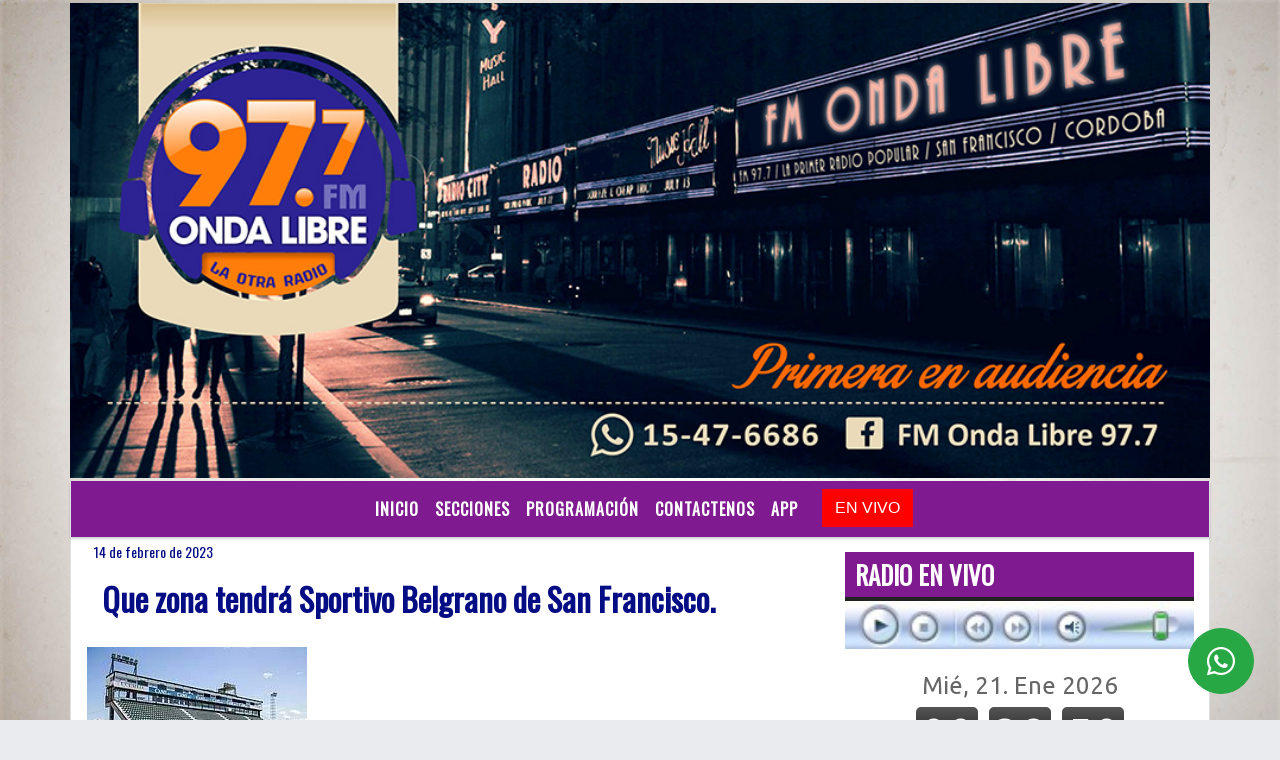

--- FILE ---
content_type: text/html; charset=UTF-8
request_url: https://fmondalibre.com.ar/nota/2265/js/ResizeSensor.js
body_size: 16127
content:
<!DOCTYPE html>

<html lang="es">

<head>
<meta charset="utf-8">
<meta http-equiv="X-UA-Compatible" content="IE=edge">
<meta name="viewport" content="width=device-width, initial-scale=1, user-scalable=no">

      <link href='https://fonts.googleapis.com/css?

family=Oswald' rel='stylesheet' type='text/css'>            
<title>Que zona tendrá Sportivo Belgrano de San Francisco.</title>
<meta name="description" content="Este domingo se terminó de completar el Torneo Federal A con el ascenso del 9 de Julio de Rafaela. Ahora ya son 36 equipos en la tercera categoría del fútbol del interior, tal cuál lo determinó el Consejo Federal hace una semana. Esta semana, desde hoy en adelante, se conocerá el nuevo formato de cuatro zonas." />
<meta name="keywords" content=", , , , ">
<meta name="language" content="es" />
<!--
<link rel="canonical" href="https://fmondalibre.com.ar/nota/2265/que-zona-tendra-sportivo-belgrano-de-san-francisco" />
<link rel="amphtml" href="https://fmondalibre.com.ar/nota-amp/2265/que-zona-tendra-sportivo-belgrano-de-san-francisco"/>
-->
<meta property="og:type" content="article" />
<meta property="og:title" content='Que zona tendrá Sportivo Belgrano de San Francisco.' />
<meta property="og:description" content="Este domingo se terminó de completar el Torneo Federal A con el ascenso del 9 de Julio de Rafaela. Ahora ya son 36 equipos en la tercera categoría del fútbol del interior, tal cuál lo determinó el Consejo Federal hace una semana. Esta semana, desde hoy en adelante, se conocerá el nuevo formato de cuatro zonas." />
<meta property="og:url" content="https://fmondalibre.com.ar/nota/2265/que-zona-tendra-sportivo-belgrano-de-san-francisco" />
  <meta property="og:image" content="

  



  https://fmondalibre.com.ar/02-2023/resize_1676420957.jpg

 " /> 
<meta name="date" content="2023-02-14" scheme="YYYY-MM-DD">




<link rel="shortcut icon" href="https://fmondalibre.com.ar/icono.ico" type="image/x-icon" />
		<!-- Bootstrap CSS -->
<link rel="stylesheet" href="https://stackpath.bootstrapcdn.com/bootstrap/4.3.1/css/bootstrap.min.css" integrity="sha384-ggOyR0iXCbMQv3Xipma34MD+dH/1fQ784/j6cY/iJTQUOhcWr7x9JvoRxT2MZw1T" crossorigin="anonymous">
<link href="https://radioshosting.com/css/delalora73new.css" rel="stylesheet">
<link rel="stylesheet" href="https://unpkg.com/flickity@2/dist/flickity.min.css"/>
<link href="https://use.fontawesome.com/releases/v5.0.6/css/all.css" rel="stylesheet">
<link rel="stylesheet" href="https://radioshosting.com/css/css/lightbox.min.css">

<!-- ADSENSE HEAD -->

<script src="https://code.jquery.com/jquery-3.3.1.slim.min.js" integrity="sha384-q8i/X+965DzO0rT7abK41JStQIAqVgRVzpbzo5smXKp4YfRvH+8abtTE1Pi6jizo" crossorigin="anonymous"></script>
		<!-- HTML5 Shim and Respond.js IE8 support of HTML5 elements and media queries -->
		<!-- WARNING: Respond.js doesn t work if you view the page via file:// -->
		<!--[if lt IE 9]>
			<script src="https://oss.maxcdn.com/libs/html5shiv/3.7.0/html5shiv.js"></script>
			<script src="https://oss.maxcdn.com/libs/respond.js/1.4.2/respond.min.js"></script>
		<![endif]-->
<script>
                                                        (function(d, s, id) {
                                                        var js, fjs = d.getElementsByTagName(s)[0];
                                                        if (d.getElementById(id)) return;
                                                        js = d.createElement(s); js.id = id;
                                                        js.src = "//connect.facebook.net/es_LA/all.js#xfbml=1&appId=427523193949843";
                                                        fjs.parentNode.insertBefore(js, fjs);
                                                        }(document, 'script', 'facebook-jssdk'));
                                                    </script>


        <style>


        body {
            
                        background-image: url("https://recursos.radiosnethosting.com/fondos/1120.jpg");
                        background-attachment: fixed;
                        -webkit-background-size: cover;
                        -moz-background-size: cover;
                        -o-background-size: cover;
                        background-size: cover;

                                        
                overflow-x: hidden;
                margin: 0 auto;

        }


                        h1, h2, h3, h4, h5, h6 {
                            margin-bottom: 10px;
                            line-height: 1.1em;
                            font-weight: 600;
                            margin-top: 0;
                            color: #050D85;
                            font-family: 'Oswald', sans-serif;
                        }

                        p {
                            font-family: Open-sans;
                        }

                        .h3, h3 {
                            font-size: 1rem;
                        }

                        h1 a, h2 a, h3 a, h4 a, h5 a, h6 a{
                                        display: block;
                                        color:#FFFFFF;
                                    }

                            a:hover {

                            color:#FB9208;

                        }

                        a:link, a:visited, a:active, a:focus, a:before, a:after {
                            outline: 0 none;
                         text-decoration: none;
                         color:#FFFFFF;
                         }





                            .navbar-nav .dropdown-menu{
                                position: absolute;
                                background-color: #7F1A90;
                            }


                        .dropdown:hover>ul {

                            display: block !important;

                        }

                        .dropdown ul li a {

                            color: #FFFFFF;

                        }


                        .navbar-light .navbar-nav .nav-link:focus, .navbar-light .navbar-nav {
                            color: #FFFFFF;

                        }

                        .nav-link:hover {
                            color: #FB9208;

                        }

                        #logo {
                            max-width: 3.2rem;
                        }
                        #logo:hover path {
                        fill: #FFFFFF;

                        }

                        #logo:hover {

                        color: #FB9208;

                        }

                         #logo2 {
                           fill: #FFFFFF;
                           max-width:48px;
                        }


                         #logo3 {
                           fill: #FFFFFF;
                           max-width:18px;
                        }
                        .color{
                            color:#FFFFFF;
                        }

                        .btn-outline-primary.active, .btn-outline-primary:active, .show>.btn-outline-primary.dropdown-toggle {
                            color: #7F1A90;
                            background-color: #FFFFFF;
                            border:3px solid  #7F1A90;
                        }

                            .btn-outline-primary:hover {
                            color: #7F1A90;
                            background-color: #FFFFFF;
                            border:3px solid #7F1A90;

                        }
                            .btn-outline-primary {
                            color: #FFFFFF;
                            background-color: #7F1A90;
                            border:3px solid transparent;
                        }

                        footer p {
                        margin-bottom: .25rem;
                            color:#FFFFFF;
                            font-weight: 300;
                        }
                        .facebook {
                            display: block;
                            float: right;
                            background: #FFFFFF;
                            margin-right: 37px!important;
                        }

                        .twitter {
                            display: block;
                            float: right;
                            background: #FFFFFF;
                        }
                        .flickity-page-dots .dot{
                            background: #FFFFFF;

                        }
                        .sidebar .widget .widget-title {
                            font-size: 20px;
                        }

                            
                        .widget-head{
                            background-color: #7F1A90!important;
                        }

                        .widget-title {
                            font-size: 25px;
                            font-weight: 900;
                            line-height: 1;
                            text-transform: uppercase;
                            margin-bottom: 0;
                            color:#FFFFFF;
                            font-family: 'Oswald', sans-serif;
                        }
                            /* ---- grid ---- */



                        .topbar {

                            border-bottom:0;

                            background-color: #7F1A90;
                            color: #FFFFFF;
                        }


                        .header {


                                                    background-position:center center;
                            background-size:cover;
                            background-repeat:no-repeat;
                        background-image:url(https://recursos.radiosnethosting.com/texturas/63.png);
                        -moz-background-size: cover;
                        -webkit-background-size: cover;

                                                    clear: both;


                        }


                        .header-right {
                            float: right;
                        }

                        .logo{
                                        max-width: 80%;

                                    }

                        .bg-light {

                            background-color: #fff!important;
                        }

                        article {
                                        background: transparent;
                                        /*border-radius: 3px;
                                        border: 1px solid #e4e4e4;*/
                                    }

                        .colorTitulo {
                            color: #050D85;
                            font-weight: 800;
                            letter-spacing: 1px;

                        }



                        .facebook {

                            display: block;
                            float: right;
                            background-color: !important;
                            margin-right: 37px!important;
                                    }

                        .twitter {

                            display: block;
                            float: right;
                            background-color: !important;
                                    }
                            p.displaytitulo{
                                height: 0;
                                margin: 0;
                                font-family: 'Montserrat', sans-serif!important;
                                letter-spacing:1px;
                            }




                        .carousel-caption {

                            z-index: 10;
                            padding: 4px 20px;
                            /* padding-bottom: 20px;
                                position: absolute;
                            right: 0;
                            bottom: 0px;
                            left: 0;
                             */

                            background-color: #7F1A9099;

                        }
                        .carousel-caption h2 {
                            color: #FFFFFF!important;
                            font-weight: 700;
                            margin: 0;

                            font-size: 2.5vw;
                        }



                        .localidad {
                            font-family:'Oswald', sans-serif;
                            color:#FFFFFF;
                            line-height: 1;

                        }





                            /* destacadas slider */

                        .titulo{
                            display: none;
                            position: absolute;
                            bottom: 0;
                            height: 100%;
                            width: 100%;
                            padding: 20px 15px;
                            background-color: #7F1A90;
                            opacity: 0.7;
                            }


                        .cub3r-caption{
                            /*display:none;*/
                            position:absolute;
                            bottom:0;
                            left:0;
                            background-color:#7F1A9099;
                            width:100%;
                            padding:0.5rem 0.75rem;
                        }

                        .cub3r-caption-text{
                            color:#FFFFFF!important;
                        }

                        .html-marquee {
                            font-weight: 200;
                            height: 40px!important;
                            width: 100%;
                            background-color: transparent!important;
                            font-family: 'Montserrat', sans-serif!important;
                            font-size: inherit!important;
                            color: #FFFFFF!important;
                            letter-spacing: 0.5px;
                        }

                        marquee p {
                            color: #FFFFFF!important;
                        }
                        .texto-fecha{

                            color: #FFFFFF;
                        }

                        .navbar-toggler-icon{
                            color: #FFFFFF;
                        }
                        .sidebar2{
                            will-change: min-height;
                        }

                        .sidebar__inner2{
                            transform: translate(0, 0); /* For browsers don't support translate3d. */
                            transform: translate3d(0, 0, 0);
                            will-change: position, transform;
                        }
                         .fb-like > span > iframe {
                                                            width: 100%!important;
                                                        }
        </style>
	</head>


<body>


<!-- ESTO ES LA CABECERA EL HEAD -->


<!-- climainfo   1768966727 219 -->
    <style>

    /* boton de whats app */
        .botonWasap {
            position: fixed;
            bottom: 26px;
            right: 26px;
            z-index: 1000;
            border-radius: 50% !important;
        }

        .botonWasap > i {
            font-size: 2rem;
            padding: 10px 6px;
        }


        .navbar{
            /* padding: 0px 0px 0px 15px!important;
            box-shadow: 2px 2px 3px #ccc;
            margin-bottom: 15px!important;*/
            background-color: #7F1A90;
        }
        .nav-link {

            color: #FFFFFF;
            font-family: 'Oswald', sans-serif;
            font-weight: 700;
        }

        .caret{
        color: #7F1A90;

        }

        .dropdown-menu {

            padding: 0;
        }

        .dropdown-menu li a{

            padding: .5rem;
            font-size: 1rem;

        }

            .dropdown-menu .nav-item .nav-link:hover{

            background-color: #7F1A90;
            color: #FB9208;

        }


        .nav-item .dropdown:hover ul{
            display: block;

        }
        .topbar{
            /*border-bottom: 1px solid #e4e4e4;
            height: 42px!important;
            line-height: 38px;*/
        }
        .menuBusqueda{
            border: 0px none;
            width: 100%;
            position: absolute;
            will-change: transform;
            top: 0px;
            left: 0px;
            transform: translate3d(0px, 0px, 0px)!important;
            -webkit-transition: all 1s ease-in;
            -moz-transition: all 1s ease-in;
            -o-transition: all 1s ease-in;
            transition: all 1s ease-in;
        }

        .menuBusqueda2{
            border: 0px none;
            position: absolute;
            will-change: transform;
            top: 0px;
            left: 0px;
            transform: translate3d(0px, 0px, 0px)!important;
            -webkit-transition: all 1s ease-in;
            -moz-transition: all 1s ease-in;
            -o-transition: all 1s ease-in;
            transition: all 1s ease-in;

        }

        .menuBusqueda2 > form > input {
            min-height: 56px;
        }

        .submenu{
            font-size: 12px;
            font-weight: 200;
        }
        #logo4{
            fill: #FFFFFF;
            max-width: 18px;
        }
    </style>

    <div id="header-wrapper" style="background-color:transparent!important;">
            <div class="d-none topbar container">
                <div class="container">
                    <div class="row">

                        <div class="d-none d-sm-block col-sm-6 col-md-4 pr-0" style="max-height: 40px;overflow: hidden;">
                                                                <p class="mb-0 texto-fecha" id="text-fecha">
                                                                                                                                                                                                        Miércoles                                                                                                                                                                                                        21 de Enero de 2026                                </p>
                        </div>
                        <div class="d-none d-md-block col-md-4 col-lg-4 p-0">



                            




                        </div>
                        <div class="col-12 col-sm-6 col-md-4 text-right">
                            <ul class="mb-0 d-flex justify-content-end">

                                        <li class="" style="border-left:1px solid #e4e4e4;">

                                                <a href="#" role="button" id="dropdownMenuLink" data-toggle="dropdown" aria-haspopup="true" aria-expanded="false" class="btn">
                                                    <i class="fas fa-search" style="color: #FFFFFF;"></i>
                                                </a>
                                                <div class="dropdown-menu menuBusqueda" style="border:0;width:100%;" aria-labelledby="dropdownMenuLink">
                                                    <form id="form1" name="form1" method="GET" action="buscar.php">
                                                        <input name="busqueda" type="text" class="form-control" size="30" value="" id="inputString" onkeyup="lookup(this.value);" onblur="fill();" />
                                                        <input name="Submit" type="submit" class="btn btn-outline-primary my-2 my-sm-0" value="Buscar" />
                                                    </form>

                                                </div>

                                        </li>

                                        
                                            <li class="" style="border-left:1px solid #e4e4e4;">

                                                <a class="btn" target="_blank" href="https://api.whatsapp.com/send?phone=3564-476686"><i class="fab fa-whatsapp" aria-hidden="true"  style=" color: #FFFFFF;"></i></a>

                                            </li>

                                        
                                                                                    <li class="" style="border-left:1px solid #e4e4e4;">
                                                <a class="btn" target="_blank" href="https://www.facebook.com/FMOndaLibre"><i class="fab fa-facebook" aria-hidden="true" style=" color: #FFFFFF;"></i></a>
                                            </li>
                                        


                                                                                    <li class="" style="border-left:1px solid #e4e4e4;">
                                                <a class="btn" target="_blank" href="https://instagram.com/fmondalibre97.7"><i class="fab fa-instagram" aria-hidden="true" style=" color: #FFFFFF;"></i></a>
                                            </li>
                                        
                                        
                                        
                                        
                                        
                                        
                                        
                                        
                                                                                <li class=" " style="border-left:1px solid #e4e4e4;">
                                            <a  class="btn" target="_blank" href="https://www.youtube.com/channel/UC88hlleaIPmnvsLRsFtpNDQ"><i class="fab fa-youtube" style=" color: #FFFFFF;"></i></a>
                                        </li>
                                        
                                        

                  <li class="d-flex align-items-center">
                    <i class="pr-0 color" style="font-family:'Oswald', sans-serif;color:#FFFFFF;">18.8&ordm;</i>
                  </li>

                  <li class="d-none">
                    <!--  <img alt="" title="" style="max-width:20px;" id="logo4" class="svg d-none"  src="https://radioshosting.com/iconos_clima/svg/1768966508.svg" />  -->
                  </li>


                            </ul>

                        </div>
                    </div>
                </div>
            </div>

            <header class="container bg-light p-0 header">


                    <div class="container p-0">


                        <div class="d-none row">

                            


                            

                                <div class="col-12 col-md-12 col-lg-12 text-center">

                                        <a href="https://fmondalibre.com.ar/principal.php">
                                        <img src="https://fmondalibre.com.ar/10-2018/1201bf0b9d801fed863630baad5b78aa.peg"
                                            class="img-fluid"
                                            style="padding-top:20px; padding-bottom: 20px;max-height: 170px;"
                                            alt="Fm Onda Libre" title="Fm Onda Libre"></a>

                                </div>

                                <!--div  class="col-6 col-md-3 col-lg-3 d-none justify-content-center align-items-center">
                                                                    </div-->

                            


                        </div>

                        <div class="col-12 p-0 text-center">
                            <a href="https://fmondalibre.com.ar/principal.php">
                            <img src="https://fmondalibre.com.ar/10-2018/6de2e6c38e16a48149e886382a512ea9.jpg" class="img-fluid" style="width:100%;" alt="Fm Onda Libre" title="Fm Onda Libre"></a>
                        </div>
                    </div>
            </header>

    </div>

    <nav id="navigato" class="navbar navbar-default navbar-expand-lg container border-right border-left">

        <button class="navbar-toggler" type="button" data-toggle="collapse" data-target="#myNavbar">

            <i class="fas fa-bars" style="color: #FFFFFF;"></i>

        </button>

        <!--a rel="home" href="https://fmondalibre.com.ar/principal.php" class="navbar-brand d-lg-none " style="margin:0 auto;">
            <img class="img-fluid" style="max-height:35px;" src="//fmondalibre.com.ar/10-2018/1201bf0b9d801fed863630baad5b78aa.peg">
        </a-->

        <div class="collapse navbar-collapse justify-content-center" id="myNavbar" style="">

                        <ul class="navbar-nav " >


                                                            <li   class="nav-item" >

                                    <a class="nav-link"  href="https://fmondalibre.com.ar/principal.php"

                                    >

                                     Inicio</a>

                                                                    </li>
                                                            <li  class="nav-item dropdown" >

                                    <a class="nav-link"  class="dropdown-toggle" data-toggle="dropdown"  href=""

                                    >

                                    Secciones </a>

                                    
                                        <ul class="dropdown-menu">
                                            
                                            <li class="nav-item">
                                                <a href="https://fmondalibre.com.ar/noticias/5000060/nacionales"
                                                     class="nav-link" >Nacionales                                                </a>
                                            </li>
                                            
                                            <li class="nav-item">
                                                <a href="https://fmondalibre.com.ar/noticias/5000058/economia"
                                                     class="nav-link" >Economía                                                </a>
                                            </li>
                                            
                                            <li class="nav-item">
                                                <a href="https://fmondalibre.com.ar/noticias/5000071/salud"
                                                     class="nav-link" >Salud                                                </a>
                                            </li>
                                            
                                            <li class="nav-item">
                                                <a href="https://fmondalibre.com.ar/noticias/5000038/locales"
                                                     class="nav-link" >Locales                                                </a>
                                            </li>
                                            
                                            <li class="nav-item">
                                                <a href="https://fmondalibre.com.ar/noticias/5000037/deportes"
                                                     class="nav-link" >Deportes                                                </a>
                                            </li>
                                            
                                            <li class="nav-item">
                                                <a href="https://fmondalibre.com.ar/noticias/5000041/policiales"
                                                     class="nav-link" >Policiales                                                </a>
                                            </li>
                                            
                                            <li class="nav-item">
                                                <a href="https://fmondalibre.com.ar/noticias/5000039/politica-"
                                                     class="nav-link" >Política                                                </a>
                                            </li>
                                            
                                            <li class="nav-item">
                                                <a href="https://fmondalibre.com.ar/noticias/5000040/internacionales"
                                                     class="nav-link" >Internacionales                                                </a>
                                            </li>
                                            
                                            <li class="nav-item">
                                                <a href="https://fmondalibre.com.ar/noticias/5000070/tecno"
                                                     class="nav-link" >Tecno                                                </a>
                                            </li>
                                            
                                            <li class="nav-item">
                                                <a href="https://fmondalibre.com.ar/noticias/5000069/curiosidades"
                                                     class="nav-link" >Curiosidades                                                </a>
                                            </li>
                                            
                                            <li class="nav-item">
                                                <a href="https://fmondalibre.com.ar/noticias/5000072/cultura-y-espectaculos"
                                                     class="nav-link" >Cultura y Espectáculos                                                </a>
                                            </li>
                                                                                    </ul>
                                                                    </li>
                                                            <li   class="nav-item" >

                                    <a class="nav-link"  href="https://fmondalibre.com.ar/programacion.php"

                                    >

                                     Programación</a>

                                                                    </li>
                                                            <li   class="nav-item" >

                                    <a class="nav-link"  href="https://fmondalibre.com.ar/contacto.php"

                                    >

                                     Contactenos</a>

                                                                    </li>
                                                            <li   class="nav-item" >

                                    <a class="nav-link"  href="https://play.google.com/store/apps/details?id=com.radiosar.fmondalibre"

                                     target="_blank" >

                                     App</a>

                                                                    </li>
                                                            <li   class="nav-item" >

                                    <a class="nav-link"  href=""

                                    >

                                     </a>

                                                                    </li>
                                                        
                                            <li class="nav-item" >

                                                <a class="btn" style="background: red" target="_blank" href="https://fmondalibre.com.ar/envivo"><span style="color: white;">EN VIVO</span></a>

                                            </li>

                                        
                        </ul>

        </div>


    </nav>

    
    <nav id="navigato2" data-hidden="true" class="navbar navbar-default navbar-expand-lg show2">

        <button class="navbar-toggler" type="button" data-toggle="collapse" data-target="#myNavbar2">

            <i class="fas fa-bars" style="color: #FFFFFF;"></i>

        </button>

        <a id="fa" rel="home" href="https://fmondalibre.com.ar/principal.php" class="navbar-brand d-lg-none yiyin text-center" style="margin:0 auto;">
            <img class="img-fluid" style="max-height:35px;" src="//fmondalibre.com.ar/10-2018/1201bf0b9d801fed863630baad5b78aa.peg">
        </a>

                    <div class="collapse navbar-collapse" id="myNavbar2" style="max-width:1140px;">

                        <ul class="navbar-nav mr-auto" >


                                                            <li   class="nav-item" >

                                    <a class="nav-link"  href="https://fmondalibre.com.ar/principal.php"

                                    >

                                     Inicio</a>

                                                                    </li>
                                                            <li  class="nav-item dropdown" >

                                    <a class="nav-link"  class="dropdown-toggle" data-toggle="dropdown"  href=""

                                    >

                                    Secciones </a>

                                    
                                        <ul class="dropdown-menu">
                                            
                                            <li class="nav-item">
                                                <a href="https://fmondalibre.com.ar/noticias/5000060/nacionales"
                                                     class="nav-link" >Nacionales                                                </a>
                                            </li>
                                            
                                            <li class="nav-item">
                                                <a href="https://fmondalibre.com.ar/noticias/5000058/economia"
                                                     class="nav-link" >Economía                                                </a>
                                            </li>
                                            
                                            <li class="nav-item">
                                                <a href="https://fmondalibre.com.ar/noticias/5000071/salud"
                                                     class="nav-link" >Salud                                                </a>
                                            </li>
                                            
                                            <li class="nav-item">
                                                <a href="https://fmondalibre.com.ar/noticias/5000038/locales"
                                                     class="nav-link" >Locales                                                </a>
                                            </li>
                                            
                                            <li class="nav-item">
                                                <a href="https://fmondalibre.com.ar/noticias/5000037/deportes"
                                                     class="nav-link" >Deportes                                                </a>
                                            </li>
                                            
                                            <li class="nav-item">
                                                <a href="https://fmondalibre.com.ar/noticias/5000041/policiales"
                                                     class="nav-link" >Policiales                                                </a>
                                            </li>
                                            
                                            <li class="nav-item">
                                                <a href="https://fmondalibre.com.ar/noticias/5000039/politica-"
                                                     class="nav-link" >Política                                                </a>
                                            </li>
                                            
                                            <li class="nav-item">
                                                <a href="https://fmondalibre.com.ar/noticias/5000040/internacionales"
                                                     class="nav-link" >Internacionales                                                </a>
                                            </li>
                                            
                                            <li class="nav-item">
                                                <a href="https://fmondalibre.com.ar/noticias/5000070/tecno"
                                                     class="nav-link" >Tecno                                                </a>
                                            </li>
                                            
                                            <li class="nav-item">
                                                <a href="https://fmondalibre.com.ar/noticias/5000069/curiosidades"
                                                     class="nav-link" >Curiosidades                                                </a>
                                            </li>
                                            
                                            <li class="nav-item">
                                                <a href="https://fmondalibre.com.ar/noticias/5000072/cultura-y-espectaculos"
                                                     class="nav-link" >Cultura y Espectáculos                                                </a>
                                            </li>
                                                                                    </ul>
                                                                    </li>
                                                            <li   class="nav-item" >

                                    <a class="nav-link"  href="https://fmondalibre.com.ar/programacion.php"

                                    >

                                     Programación</a>

                                                                    </li>
                                                            <li   class="nav-item" >

                                    <a class="nav-link"  href="https://fmondalibre.com.ar/contacto.php"

                                    >

                                     Contactenos</a>

                                                                    </li>
                                                            <li   class="nav-item" >

                                    <a class="nav-link"  href="https://play.google.com/store/apps/details?id=com.radiosar.fmondalibre"

                                     target="_blank" >

                                     App</a>

                                                                    </li>
                                                            <li   class="nav-item" >

                                    <a class="nav-link"  href=""

                                    >

                                     </a>

                                                                    </li>
                            
                             
                                            <li class="nav-item" style="background: red">

                                                <a class="btn" target="_blank" href="https://fmondalibre.com.ar/envivo"><span style="color: white;">EN VIVO</span></a>

                                            </li>

                                        
                        </ul>

                        <ul class="d-flex justify-content-end" style="list-style: none;padding:0;margin:0;">
                            <li class="" style="border-left:1px solid #e4e4e4;">
                                <a href="#" role="button" id="dropdownMenuLink2" data-toggle="dropdown" aria-haspopup="true" aria-expanded="false" class="btn">
                                    <i class="fas fa-search" style="color: #FFFFFF;"></i>
                                </a>

                                <div class="dropdown-menu menuBusqueda2" style="border:0;width:100%;" aria-labelledby="dropdownMenuLink2">
                                    <form id="form1" name="form1" method="GET" action="buscar.php">
                                        <input name="busqueda" type="text" class="form-control" size="30" value="" id="inputString" onkeyup="lookup(this.value);" onblur="fill();" />
                                        <input name="Submit" type="submit" class="btn btn-outline-primary my-2 my-sm-0" value="Buscar" />
                                    </form>

                                </div>

                            </li>

                              

                  <li class="d-flex align-items-center">
                    <i class="pr-0 color" style="font-family:'Oswald', sans-serif;color:#FFFFFF;">18.8&ordm;</i>
                  </li>

                  <li class="d-none">
                    <!--  <img alt="" title="" style="max-width:20px;" id="logo4" class="svg d-none"  src="https://radioshosting.com/iconos_clima/svg/1768966508.svg" />  -->
                  </li>


                        </ul>

                    </div>
      <div id="result"></div>

    </nav>

    <style>
                 .show2{
                    position: fixed;
                    top: -90px;
                    z-index: 999;
                    width: 100%;

                 }
                 .show-top{
                    -webkit-transition: all 0.6s ease-in;
                    -moz-transition: all 0.6s ease-in;
                    -o-transition: all 0.6s ease-in;
                    transition: all 0.6s ease-in;
                    display: block!important;
                    position: fixed;
                    top: 0!important;
                    width: 100%;
                    background-color:#7F1A90;
                 }
                 .yiyin{
                     width: calc(100% - 50px)!important;
                 }

    </style>

    <script>
    $( document ).ready(function() {

        const nav = document.querySelector('#navigato2');

            const navbar = document.querySelector('#header-wrapper');
            const tito = navbar.offsetHeight ;


             console.log('esrt ', tito);

            window.addEventListener('scroll', () => {
                if(window.scrollY > tito) {
                    nav.classList.add('show-top');
                    //var i = setInterval(myTimer ,4000);
    //
                    //setTimeout(function( ) { clearInterval( i ); }, 8000);
    //
    //
                    //function myTimer() {
                    //  $('.grid').isotope({
                    //        itemSelector: '.grid-item'
                    //    });
                    //}

                } else {
                    nav.classList.remove('show-top');
                    }
            });

    });

    </script>

        <script>
        fetch("https://pomber.github.io/covid19/timeseries.json")
      .then(response => response.json())
      .then(data => {
        let yi = data["Argentina"].reverse();
        const str = yi[0].date;
        const words = str.split('-');
        $('.info').text(words[2]+'-'+words[1]+'-'+words[0]);
        $('.info2').text(yi[0].confirmed);
        $('.info3').text(yi[0].deaths);
        $('.info4').text(yi[0].recovered);
      })

    </script>

    <!-- boton de whatsapp -->
                    <!-- Button trigger modal -->
              <a rel="nofollow" target="_blank" href="https://web.whatsapp.com/send?phone=3564-476686&text=Hola">  <button type="button" class="btn btn-success botonWasap" >
              <i class="fab fa-whatsapp"></i>
              </button></a>
        

        <!-- ESTO ES EL CUERPO DE LA PAGINA, PEUDE ESTAR CONTENIDO O NO -->


            <div class="container bg-light border-right border-left">

                <div id="main-content" class="row main">

                            <div id="content" class="col-12 col-sm-8 p-0 col-md-8 col-lg-8 content" >

                                <!-- ACA empieza -->



                                    <div class="col-lg-12 col-12 base-box2" style="display: flex; justify-content: space-between;">
                                        
                                                                                <div>
                                            <p class="m-0 py-1 px-2" style=";font-family:'Oswald', sans-serif;font-size:14px;color:#050D85;">
                                                14 de febrero de 2023                                            </p>

                                        </div>

                                    </div>

                                    <div class="col-lg-12 col-12 base-box2 p-0 px-md-3">

                                        <div class="mb-3">

                                            <h2 style="padding: 15px;font-family:'Oswald', sans-serif;color:#050D85;">Que zona tendrá Sportivo Belgrano de San Francisco.</h2>

                                        </div>

                                            
                                                <div class="col-lg-12 col-12 p-0">

                                                    
                                                                <div align="left"><img class="img-fluid"   src="
                                                                  https://fmondalibre.com.ar/02-2023/resize_1676420957.jpg"  /></div>
                                                    
                                                    
                                                </div>

                                            
                                            


                                        <div class="grid mt-3 fg">

                                                
                                            
                                        </div>


                                        <div class="col-lg-12 col-12 mb-3">

                                            <p style="font-family:;">Este domingo se terminó de completar el Torneo Federal A con el ascenso del 9 de Julio de Rafaela. Ahora ya son 36 equipos en la tercera categoría del fútbol del interior, tal cuál lo determinó el Consejo Federal hace una semana. Esta semana, desde hoy en adelante, se conocerá el nuevo formato de cuatro zonas.</p>

                                        </div>


                                                                                    
                                            

                                            <div class="col-lg-12 col-12 mb-3">

                                                <!-- -->

                                                <div id="fb-root"></div>



                                                <!-- -->

                                                <div class="col-lg-12 col-12 p-0 mb-3 d-flex justify-content-center py-3">

                                                    
                                                </div>

                                                <!-- -->

                                                <div class="col-lg-12 col-12 p-0">

                                                                                                                                                                        

                                                                                                                                                                                                                                

                                                                                                                                                                                                                                                                                                                                                

                                                                                                                <p style=""><p>Adem&aacute;s tambi&eacute;n se comunicar&aacute; oficialmente que el comienzo ser&aacute; el 12 de marzo y no el 19 como estaba estipulado. Quiere decir que el campeonato comenzar&aacute; a disputarse una semana antes de lo previsto.</p>

<p>En cuanto al armado de Zonas, la &ldquo;verde&rdquo; tendr&aacute; que estar atento a lo que suceda. Ser&aacute;n cuatro grupos de nueve equipos cada uno. En la Zona Norte hay ocho conjuntos pr&aacute;cticamente confirmados que son Juventud Antoniana, Gimnasia y Tiro, Central Norte, Crucero del Norte, Sol de Am&eacute;rica, San Mart&iacute;n de Formosa, Sarmiento y Boca Unidos. A esta le falta un participante.</p>

<p>El peor de los escenarios para los de nuestra ciudad ser&iacute;a caer en esta zona con todos viajes largos. Habr&aacute; que esperar si el Consejo Federal decide separar a Uni&oacute;n de Sunchales y el 9 de Julio de Rafaela (equipos de la misma liga) y mandar a uno para arriba. O tambi&eacute;n a DEPRO y Gimnasia de Concepci&oacute;n del Uruguay (distantes 40 km uno del otro).</p>

<p>De todas formas la &ldquo;verde&rdquo; podr&iacute;a ser expuesto en una zona con los equipos litorale&ntilde;os y de provincia de Buenos Aires o tambi&eacute;n con conjuntos de la regi&oacute;n de cuyo. El tener una posici&oacute;n central en el mapa hace que los dirigidos por Ariel Giaccone puedan ser una especie de comod&iacute;n para el armado de grupos.</p>

<p>Las zonas de cuatro tambi&eacute;n vienen a cambiar el formato de juego de este Torneo Federal A. La primera fase&nbsp;se jugar&aacute; a cuatro rondas&nbsp;(ida y vuelta &ndash; ida y vuelta) y jugar&aacute; cuatro veces contra los mismos rivales. Es decir que en total,&nbsp;cada club disputar&aacute;, como m&iacute;nimo, 32 partidos.</p>

<p>Los cuatro primeros de cada grupo acceder&aacute;n a la Fase Final en donde se ir&aacute; en busca del ascenso y de la posibilidad de promoci&oacute;n por un segundo ascenso con un equipo de la B Metropolitana. Los &uacute;ltimos de cada grupo descender&aacute;n.</p>

<p>Los cruces de la Fase Final ser&aacute;n mediante una tabla entre los 16 clasificados pero teniendo en cuenta la posici&oacute;n en la que finalizaron en la Zona. El mejor primero ir&aacute; contra el peor cuarto y as&iacute; sucesivamente. Los mejores ubicados tendr&aacute; ventaja de local&iacute;a y ventaja deportiva en caso de empate. S&oacute;lo la final se jugar&aacute; en cancha neutral y sin ventaja deportiva, en caso de empate se definir&aacute; por penales.</p>
</p >
                                                        
                                                </div>

                                                <!-- -->
                                                
                                                <!-- -->

                                                                                                <!-- -->


                                                    


                                                <!-- -->

                                                <div class="col-lg-12 col-12">

                                                    <div class="fb-like" data-href="https://fmondalibre.com.ar/nota/2265/que-zona-tendra-sportivo-belgrano-de-san-francisco" data-layout="button_count" data-action="like" data-size="large" data-show-faces="true" data-share="true"></div>

                                                </div>

                                                <!-- -->

                                                <div class="col-lg-12 col-12">

                                                                                                            </div>

                                                <!-- -->

                                                <div class="col-lg-12 col-12 p-0 mb-3 d-flex justify-content-center py-3">

                                                    
                                                </div>

                                                <!-- -->

                                                <div class="col-lg-12 col-12">

                                                    <h4>COMPARTIR:</h4>

                                                    <ul class="navbar-nav flex-row ml-md-auto d-md-flex">

                                                        <li class="nav-item">
                                                            <a style="margin-left:10px;" target="_blank" href="https://www.facebook.com/sharer.php?u=https://fmondalibre.com.ar/nota/2265/que-zona-tendra-sportivo-belgrano-de-san-francisco&t=Que zona tendrá Sportivo Belgrano de San Francisco.">
                                                                <i class="fab fa-facebook" style="font-size:30px;color:#111111; " aria-hidden="true"></i>
                                                            </a>
                                                        </li>

                                                        <li class="nav-item">
                                                            <a style="margin-left:10px;" target="_blank" href="https://twitter.com/share?original_referer=https://fmondalibre.com.ar/nota/2265/&amp;source=tweetbutton&amp;text=&amp;url=https://fmondalibre.com.ar/nota/2265/">
                                                                <i class="fab fa-twitter" style="font-size:30px;color:#111111; " aria-hidden="true"></i>
                                                            </a>
                                                        </li>

                                                        <li class="nav-item">
                                                            <a style="margin-left:10px;" target="_blank" href="https://api.whatsapp.com/send?text=*.*  https://fmondalibre.com.ar/nota/2265/">
                                                                <i class="fab fa-whatsapp" style="font-size:30px;color:#111111; " aria-hidden="true"></i>
                                                            </a>
                                                        </li>
                                                    </ul>


                                                </div>

                                                <!-- -->

                                                <div class="col-lg-12 col-12 px-0 my-3 py-3">

                                                                <div class="col-12 col-lg-12 my-3 py-3">

                                                                    <h3 style="font-family:'Oswald', sans-serif;color:#050D85;">Notas Relacionadas</h3>

                                                                </div>


                                                               <div class="main-carousel" data-flickity='{ "cellAlign": "left", "imagesLoaded": true, "wrapAround": true, "pageDots": false }'>



                                                                    


                                                                        <div class="carousel-cell col-12 col-md-4 col-lg-4 p-0">



                                                                                    
                                                                                    <a href="https://fmondalibre.com.ar/nota/4412/euge-quevedo-la-banda-de-carlitos-y-damian-cordoba-le-pusieron-el-broche-de-oro-al-festival-de-jesus-maria">

                                                                                        <img class="img-fluid" src="https://fmondalibre.com.ar/01-2026/resize_1768945567.jpg" alt="Euge Quevedo, La Banda de Carlitos y Damián Córdoba le pusieron el broche de oro al Festival de Jesús María" width="100%"  /></a>

                                                                                    <div class="caption news-summary">
                                                                                        <a href="https://fmondalibre.com.ar/nota/4412/euge-quevedo-la-banda-de-carlitos-y-damian-cordoba-le-pusieron-el-broche-de-oro-al-festival-de-jesus-maria"><h3>Euge Quevedo, La Banda de Carlitos y Damián Córdoba le pusieron el broche de oro al Festival de Jesús María</h3></a>
                                                                                    </div>


                                                                        </div>

                                                                        


                                                                        <div class="carousel-cell col-12 col-md-4 col-lg-4 p-0">



                                                                                    
                                                                                    <a href="https://fmondalibre.com.ar/nota/4411/abel-pintos-hablo-sobre-las-posibilidades-de-un-feat-con-la-mona-jimenez">

                                                                                        <img class="img-fluid" src="https://fmondalibre.com.ar/01-2026/resize_1768944542.jpg" alt="Abel Pintos habló sobre las posibilidades de un feat con La Mona Jiménez" width="100%"  /></a>

                                                                                    <div class="caption news-summary">
                                                                                        <a href="https://fmondalibre.com.ar/nota/4411/abel-pintos-hablo-sobre-las-posibilidades-de-un-feat-con-la-mona-jimenez"><h3>Abel Pintos habló sobre las posibilidades de un feat con La Mona Jiménez</h3></a>
                                                                                    </div>


                                                                        </div>

                                                                        


                                                                        <div class="carousel-cell col-12 col-md-4 col-lg-4 p-0">



                                                                                    
                                                                                    <a href="https://fmondalibre.com.ar/nota/4410/lanus-se-consagro-campeon-del-49-nacional-de-baby-futbol-">

                                                                                        <img class="img-fluid" src="https://fmondalibre.com.ar/01-2026/resize_1768944111.png" alt="Lanús se consagró campeón del 49º Nacional de Baby Fútbol " width="100%"  /></a>

                                                                                    <div class="caption news-summary">
                                                                                        <a href="https://fmondalibre.com.ar/nota/4410/lanus-se-consagro-campeon-del-49-nacional-de-baby-futbol-"><h3>Lanús se consagró campeón del 49º Nacional de Baby Fútbol </h3></a>
                                                                                    </div>


                                                                        </div>

                                                                        


                                                                        <div class="carousel-cell col-12 col-md-4 col-lg-4 p-0">



                                                                                    
                                                                                    <a href="https://fmondalibre.com.ar/nota/4409/construiran-nueva-celda-en-el-relleno-sanitario-de-san-francisco">

                                                                                        <img class="img-fluid" src="https://fmondalibre.com.ar/01-2026/resize_1768943330.jpg" alt="Construirán nueva celda en el relleno sanitario de San Francisco" width="100%"  /></a>

                                                                                    <div class="caption news-summary">
                                                                                        <a href="https://fmondalibre.com.ar/nota/4409/construiran-nueva-celda-en-el-relleno-sanitario-de-san-francisco"><h3>Construirán nueva celda en el relleno sanitario de San Francisco</h3></a>
                                                                                    </div>


                                                                        </div>

                                                                        


                                                                        <div class="carousel-cell col-12 col-md-4 col-lg-4 p-0">



                                                                                    
                                                                                    <a href="https://fmondalibre.com.ar/nota/4408/comienzan-las-obras-de-urbanizacion-en-la-arbolada-el-loteo-mas-importante-de-la-ciudad">

                                                                                        <img class="img-fluid" src="https://fmondalibre.com.ar/01-2026/resize_1768942668.jpg" alt="Comienzan las obras de urbanización en La Arbolada, el loteo más importante de la ciudad" width="100%"  /></a>

                                                                                    <div class="caption news-summary">
                                                                                        <a href="https://fmondalibre.com.ar/nota/4408/comienzan-las-obras-de-urbanizacion-en-la-arbolada-el-loteo-mas-importante-de-la-ciudad"><h3>Comienzan las obras de urbanización en La Arbolada, el loteo más importante de la ciudad</h3></a>
                                                                                    </div>


                                                                        </div>

                                                                        


                                                                        <div class="carousel-cell col-12 col-md-4 col-lg-4 p-0">



                                                                                    
                                                                                    <a href="https://fmondalibre.com.ar/nota/4407/el-nacional-ya-tiene-a-sus-ocho-mejores-asi-se-jugaran-los-cuartos">

                                                                                        <img class="img-fluid" src="https://fmondalibre.com.ar/01-2026/resize_1768583026.jpeg" alt="El Nacional ya tiene a sus ocho mejores: así se jugarán los cuartos" width="100%"  /></a>

                                                                                    <div class="caption news-summary">
                                                                                        <a href="https://fmondalibre.com.ar/nota/4407/el-nacional-ya-tiene-a-sus-ocho-mejores-asi-se-jugaran-los-cuartos"><h3>El Nacional ya tiene a sus ocho mejores: así se jugarán los cuartos</h3></a>
                                                                                    </div>


                                                                        </div>

                                                                        


                                                                        <div class="carousel-cell col-12 col-md-4 col-lg-4 p-0">



                                                                                    
                                                                                    <a href="https://fmondalibre.com.ar/nota/4406/q-lokura-y-el-gran-presente-del-cuarteto-hoy-todos-los-festivales-necesitan-de-nuestra-musica">

                                                                                        <img class="img-fluid" src="https://fmondalibre.com.ar/01-2026/resize_1768582340.jpeg" alt="Q’ Lokura y el gran presente del cuarteto: “Hoy todos los festivales necesitan de nuestra música”" width="100%"  /></a>

                                                                                    <div class="caption news-summary">
                                                                                        <a href="https://fmondalibre.com.ar/nota/4406/q-lokura-y-el-gran-presente-del-cuarteto-hoy-todos-los-festivales-necesitan-de-nuestra-musica"><h3>Q’ Lokura y el gran presente del cuarteto: “Hoy todos los festivales necesitan de nuestra música”</h3></a>
                                                                                    </div>


                                                                        </div>

                                                                        


                                                                        <div class="carousel-cell col-12 col-md-4 col-lg-4 p-0">



                                                                                    
                                                                                    <a href="https://fmondalibre.com.ar/nota/4405/bernarte-habilito-la-pavimentacion-de-la-calzada-este-de-avenida-trigueros">

                                                                                        <img class="img-fluid" src="https://fmondalibre.com.ar/01-2026/resize_1768581965.jpg" alt="Bernarte habilitó la pavimentación de la calzada este de avenida Trigueros" width="100%"  /></a>

                                                                                    <div class="caption news-summary">
                                                                                        <a href="https://fmondalibre.com.ar/nota/4405/bernarte-habilito-la-pavimentacion-de-la-calzada-este-de-avenida-trigueros"><h3>Bernarte habilitó la pavimentación de la calzada este de avenida Trigueros</h3></a>
                                                                                    </div>


                                                                        </div>

                                                                                                                                        </div>


                                                </div>

                                                <!-- -->

                                                
                                                <!-- -->

                                                <div class="col-12">

                                                                                                        <div class="col-12"><h3 style="">Comentarios</h3></div>
                                                                                                            <div class="col-12">
                                                                        <div class="fb-comments" reverse="false" data-href="https://fmondalibre.com.ar/nota/2265/que-zona-tendra-sportivo-belgrano-de-san-francisco" data-num-posts="100" data-width="100%"  data-order-by="reverse_time";></div>
                                                                    </div>
                                                    
                                                </div>

                                            </div>

                                    </div>

                                <!-- ACA termina-->

                            </div>

                            <div id="sidebar" class="col-12 col-sm-4 col-md-4 p-0 col-lg-4 sidebar">

                                    <div class="sidebar__inner">

                                         
 <div class="  grid-item2 col-12  "> <article style="margin-bottom:15px;">



    <div class="base-box2  col-lg-12 col-xs-6" style="text-align:center;padding:0;">






    </div>

</article>
 </div>  <div class="  grid-item2 col-12  "> 

<article  style="margin-bottom:15px;">


    <div class="base-box2" >


          <div class="widget-head">

              <h3 class="widget-title"><span>RADIO EN VIVO</span></h3>

      </div>


<div class="col-lg-12 col-12 p-0" ">


         <div style="text-align:center;">

           
         


    
       <a href="javascript:ventanaSecundaria56('https://fmondalibre.com.ar/envivo')">
           <img class="img-fluid"  src="https://fmondalibre.com.ar/stream.jpg" style="width:100%" /> </a>
           <a href="javascript:ventanaSecundaria56t('https://fmondalibre.com.ar/movil.php')"></a>

           </div>

     </div>
</div>
</article>
 </div>  <div class="  grid-item2 col-12  "> 
     </div>  <div class="  grid-item2 col-12  " > <article style="margin-bottom:15px;">

<iframe style="display:block; margin:0 auto;background-color:#fff;" frameborder="0" src="https://www.zeitverschiebung.net/clock-widget-iframe?language=es&timezone=America%2FArgentina%2FBuenos_Aires" width="100%" height="115"></iframe>

    </article> </div>  <div class="  grid-item2 col-12  "> <article style="margin-bottom:15px;">



    <div class="base-box2  col-lg-12 col-xs-6" style="text-align:center;padding:0;">




    <a class="" id="imagensidebar" href="	//www.facebook.com/FMOndaLibre/" target="_blank">
  
  <img  class="img-fluid" src="https://fmondalibre.com.ar/07-2019/6b752d6b08087ea1ad71cc9fa3fc44b0.png" />  </a>    


    </div>

</article>
 </div>  <div class="  grid-item2 col-12  ">  </div>  <div class="  grid-item2 col-12  "> <style>
    .imgfluid{
        position:absolute;
        top:0px;
        right: 13px;

    max-width: 70px;
        }


</style>


<article class="container-fluid p-0 mb-3">

    <div class="base-box2">
            <div class="widget-head">
                            <h3 class="widget-title" >
                                <span style="text-transform:uppercase;">Clima</span>
                            </h3>
                </div>


                <div class="row p-3" >

                    <div class="col-lg-5 col-5 p-2">



                    </div>

                    <div class="col-lg-7 col-7 d-flex align-items-center">

                        <div>
                            <h3 style="font-size:2rem;">18.8°C</h3>
                            <p class="colorTitulo" style="line-height:1;"></p>
                        </div>


                    </div>


                </div>
    </div>

</article>
 </div>  <div class="  grid-item2 col-12  "> <article>

    <div class="base-box2">

        <div class="widget-head">

            <h3 class="widget-title">

                <span>BOLETÍN DE NOTICIAS</span>

            </h3>

        </div>


        <div class="col-12 border-bottom pb-3">

            <form method="POST" action="form_boletin.php" class="form">
                <div class="form-group text-center">
                <label for="correo">Reciba todas las noticias actualizadas</label>
                    <input type="email" name="email" id="correo" class="form-control" placeholder="Ingrese su correo electrónico" aria-describedby="helpId">
                    <button class="btn btn-outline-primary my-3" type="submit">Enviar</button>
                </div>
            </form>

        </div>

    </div>

</article>
 </div>  <div class="  grid-item2 col-12  "> <article style="margin-bottom:15px;">



    <div class="base-box2  col-lg-12 col-xs-6" style="text-align:center;padding:0;">






    </div>

</article>
 </div>  <div class="  grid-item2 col-12  "> <article>

    <div class="base-box2">

        <div class="widget-head">

            <h3 class="widget-title">

                <span>BOLETÍN DE NOTICIAS</span>

            </h3>

        </div>


        <div class="col-12 border-bottom pb-3">

            <form method="POST" action="form_boletin.php" class="form">
                <div class="form-group text-center">
                <label for="correo">Reciba todas las noticias actualizadas</label>
                    <input type="email" name="email" id="correo" class="form-control" placeholder="Ingrese su correo electrónico" aria-describedby="helpId">
                    <button class="btn btn-outline-primary my-3" type="submit">Enviar</button>
                </div>
            </form>

        </div>

    </div>

</article>
 </div>  <div class="  grid-item2 col-12  ">                         <article style="margin-bottom:20px;">

                          <div class="base-box2">



                                  <div class="widget-head">

                                      <h3 class="widget-title"><span>DOLAR</span></h3>

                                  </div>




                                  <!-- TABLE CONSTRUCTION-->
                                          <table id='table' style="text-align:center; width: 100%;">
                                              <!-- HEADING FORMATION -->
                                              <tr>
                                                  <th>OFICIAL COMPRA</th>
                                                  <th>OFICIAL VENTA</th>
                                                  </tr>


                                              <script>
                                                  $(document).ready(function () {

                                                      // FETCHING DATA FROM JSON FILE
                                                      $.getJSON("https://original.radiosnet.com.ar/api/v1/preferencias/cotiz_json.php",
                                                              function (data) {
                                                          var student = '';

                                                          // ITERATING THROUGH OBJECTS
                                                          $.each(data, function (key, value) {

                                                              //CONSTRUCTION OF ROWS HAVING
                                                              // DATA FROM JSON OBJECT
                                                              student += '<tr>';
                                                              student += '<td>' +
                                                                  value.compra + '</td>';

                                                              student += '<td>' +
                                                                  value.venta + '</td>';

                                    student += '</tr>';

                                    student += '<tr><th>BLUE COMPRA</th><th>BLUE VENTA</th></tr>';




                                    student += '<tr>';

                                                              student += '<td>' +
                                                                  value.comprab + '</td>';

                                                              student += '<td>' +
                                                                  value.ventab + '</td>';

                                                              student += '</tr>';
                                                          });

                                                          //INSERTING ROWS INTO TABLE
                                                          $('#table').append(student);
                                                      });
                                                  });
                                              </script>






</table>
  </div>

</article>
 </div>  <div class="  grid-item2 col-12  "> <article>

    <div class="base-box2">

        <div class="widget-head">

            <h3 class="widget-title">

                <span>BOLETÍN DE NOTICIAS</span>

            </h3>

        </div>


        <div class="col-12 border-bottom pb-3">

            <form method="POST" action="form_boletin.php" class="form">
                <div class="form-group text-center">
                <label for="correo">Reciba todas las noticias actualizadas</label>
                    <input type="email" name="email" id="correo" class="form-control" placeholder="Ingrese su correo electrónico" aria-describedby="helpId">
                    <button class="btn btn-outline-primary my-3" type="submit">Enviar</button>
                </div>
            </form>

        </div>

    </div>

</article>
 </div>  <div class="  grid-item2 col-12  ">                         <article style="margin-bottom:20px;">

                          <div class="base-box2">



                                  <div class="widget-head" style="margin-bottom: 16px;">

                                      <h3 class="widget-title"><span>DIARIOS DE HOY</span></h3>

                                  </div>



                                  <!-- TABLE CONSTRUCTION-->
                                          <table id='table2' style="text-align:center; width: 100%;">
                                              <!-- HEADING FORMATION -->
                                          


                                              <script>
                                                  $(document).ready(function () {

                                                      // FETCHING DATA FROM JSON FILE
                                                      $.getJSON("https://www6.guiadeargentina.com.ar/api/v1/preferencias/diarios_json.php",
                                                              function (data2) {
                                                          var student2 = '';

                                                          // ITERATING THROUGH OBJECTS
                                                          $.each(data2, function (key, value2) {

                                                              //CONSTRUCTION OF ROWS HAVING
                                                              // DATA FROM JSON OBJECT
               


                                    student2 += '<tr><td>';

                                                        
                                                                  
                                                                                                      
                                                                  
                                                                  
                                                                       
                                                              student2 += '<a class="" data-lightbox="example-set" id="imagensidebar" href="' +
                                                                  value2.pagina12_grande + '">';
                                                                  
                                                                     student2 += '<img src=' +
                                                                  value2.pagina12_chico + '>';
                                                                  
                                                                  
                                                                  
                                                                               
                                                                  
                                                                  
                                                                    student2 += '</a>';

                                                                  
                                                                  student2 += '</td>';

                                                   
                                                              student2 += '</tr>';
                                                          });

                                                          //INSERTING ROWS INTO TABLE
                                                          $('#table2').append(student2);
                                                      });
                                                  });
                                              </script>






</table>
  </div> <div class="col-12" style="text-align:center">
<a href="https://fmondalibre.com.ar/diarios.php">VER MÁS TAPAS</a></div>
</article>
 </div>  <div class="  grid-item2 col-12  ">                         <article style="margin-bottom:20px;">

                          <div class="base-box2">



                                  <div class="widget-head" style="margin-bottom: 16px;">

                                      <h3 class="widget-title"><span>DIARIOS DE HOY</span></h3>

                                  </div>



                                  <!-- TABLE CONSTRUCTION-->
                                          <table id='table2' style="text-align:center; width: 100%;">
                                              <!-- HEADING FORMATION -->
                                          


                                              <script>
                                                  $(document).ready(function () {

                                                      // FETCHING DATA FROM JSON FILE
                                                      $.getJSON("https://www6.guiadeargentina.com.ar/api/v1/preferencias/diarios_json.php",
                                                              function (data2) {
                                                          var student2 = '';

                                                          // ITERATING THROUGH OBJECTS
                                                          $.each(data2, function (key, value2) {

                                                              //CONSTRUCTION OF ROWS HAVING
                                                              // DATA FROM JSON OBJECT
               


                                    student2 += '<tr><td>';

                                                        
                                                                  
                                                                                       
                                                              student2 += '<a class="" data-lightbox="example-set" id="imagensidebar" href="' +
                                                                  value2.ole_grande + '">';
                                                                  
                                                                     student2 += '<img src=' +
                                                                  value2.ole_chico + '>';
                                                                  
                                                                  
                                                                  
                                                                                 
                                                                  
                                                                  
                                                                                    
                                                                  
                                                                  
                                                                    student2 += '</a>';

                                                                  
                                                                  student2 += '</td>';

                                                   
                                                              student2 += '</tr>';
                                                          });

                                                          //INSERTING ROWS INTO TABLE
                                                          $('#table2').append(student2);
                                                      });
                                                  });
                                              </script>






</table>
  </div> <div class="col-12" style="text-align:center">
<a href="https://fmondalibre.com.ar/diarios.php">VER MÁS TAPAS</a></div>
</article>
 </div>  <div class="  grid-item2 col-12  "> <article>

    <div class="base-box2">

        <div class="widget-head">

            <h3 class="widget-title">

                <span>BOLETÍN DE NOTICIAS</span>

            </h3>

        </div>


        <div class="col-12 border-bottom pb-3">

            <form method="POST" action="form_boletin.php" class="form">
                <div class="form-group text-center">
                <label for="correo">Reciba todas las noticias actualizadas</label>
                    <input type="email" name="email" id="correo" class="form-control" placeholder="Ingrese su correo electrónico" aria-describedby="helpId">
                    <button class="btn btn-outline-primary my-3" type="submit">Enviar</button>
                </div>
            </form>

        </div>

    </div>

</article>
 </div>  <div class="  grid-item2 col-12  "> 

<article>



        <div class="base-box2 mb-3">

       <div class="widget-head">

                    <h3 class="widget-title">

                        <span>LO MáS LEIDO DEL MES</span>

                    </h3>

        </div>



       


                    <div class="container-fluid border-bottom" style="position:relative;">

                        <div class="" style="position:absolute;top:0;right:0;">
                            <h2 class="m-0" style="color:#e4e4e4;font-size:4rem;line-height:1;">1</h2>
                        </div>

                        <div class="row">

                            <div class="col-4 p-0">
                                <a href="https://fmondalibre.com.ar/nota/4391/fallecio-roberto-tito-pereyra-historico-trompetista-cuartetero" class="tita stretched-link">
                                    <img loading="lazy"
                                        class="img-fluid lazy"
                                        src="https://fmondalibre.com.ar/01-2026/thumbnail_1768041223.jpeg"
                                        alt="Falleció Roberto “Tito” Pereyra, histórico trompetista cuartetero">
                                </a>
                            </div>

                            <div class="col-8 p-2" style="min-height: 4rem;">

                                    <a href="https://fmondalibre.com.ar/nota/4391/fallecio-roberto-tito-pereyra-historico-trompetista-cuartetero" class="tita stretched-link">

                                        <h4 class="colorTitulo">Falleció Roberto “Tito” Pereyra, histórico trompetista cuartetero</h4>

                                    </a>


                            </div>

                        </div>





                    </div>





        


                    <div class="container-fluid border-bottom" style="position:relative;">

                        <div class="" style="position:absolute;top:0;right:0;">
                            <h2 class="m-0" style="color:#e4e4e4;font-size:4rem;line-height:1;">2</h2>
                        </div>

                        <div class="row">

                            <div class="col-4 p-0">
                                <a href="https://fmondalibre.com.ar/nota/4378/jesus-maria-2026-cuanto-costara-comer-y-tomar-dentro-del-festival" class="tita stretched-link">
                                    <img loading="lazy"
                                        class="img-fluid lazy"
                                        src="https://fmondalibre.com.ar/01-2026/thumbnail_1767735854.jpg"
                                        alt="Jesús María 2026: cuánto costará comer y tomar dentro del festival">
                                </a>
                            </div>

                            <div class="col-8 p-2" style="min-height: 4rem;">

                                    <a href="https://fmondalibre.com.ar/nota/4378/jesus-maria-2026-cuanto-costara-comer-y-tomar-dentro-del-festival" class="tita stretched-link">

                                        <h4 class="colorTitulo">Jesús María 2026: cuánto costará comer y tomar dentro del festival</h4>

                                    </a>


                            </div>

                        </div>





                    </div>





        


                    <div class="container-fluid border-bottom" style="position:relative;">

                        <div class="" style="position:absolute;top:0;right:0;">
                            <h2 class="m-0" style="color:#e4e4e4;font-size:4rem;line-height:1;">3</h2>
                        </div>

                        <div class="row">

                            <div class="col-4 p-0">
                                <a href="https://fmondalibre.com.ar/nota/4371/desakta2-recibio-el-ano-nuevo-cantando-hasta-que-salio-el-sol" class="tita stretched-link">
                                    <img loading="lazy"
                                        class="img-fluid lazy"
                                        src="https://fmondalibre.com.ar/01-2026/thumbnail_1767298871.jpg"
                                        alt="Desakta2 recibió el Año Nuevo cantando hasta que salió el sol">
                                </a>
                            </div>

                            <div class="col-8 p-2" style="min-height: 4rem;">

                                    <a href="https://fmondalibre.com.ar/nota/4371/desakta2-recibio-el-ano-nuevo-cantando-hasta-que-salio-el-sol" class="tita stretched-link">

                                        <h4 class="colorTitulo">Desakta2 recibió el Año Nuevo cantando hasta que salió el sol</h4>

                                    </a>


                            </div>

                        </div>





                    </div>





        


                    <div class="container-fluid border-bottom" style="position:relative;">

                        <div class="" style="position:absolute;top:0;right:0;">
                            <h2 class="m-0" style="color:#e4e4e4;font-size:4rem;line-height:1;">4</h2>
                        </div>

                        <div class="row">

                            <div class="col-4 p-0">
                                <a href="https://fmondalibre.com.ar/nota/4374/el-loco-amato-en-el-cuarteto-somos-todos-iguales-y-apunto-contra-los-espacios-vip" class="tita stretched-link">
                                    <img loading="lazy"
                                        class="img-fluid lazy"
                                        src="https://fmondalibre.com.ar/01-2026/thumbnail_1767660152.jpg"
                                        alt="El Loco Amato : “En el cuarteto somos todos iguales” y apuntó contra los espacios VIP">
                                </a>
                            </div>

                            <div class="col-8 p-2" style="min-height: 4rem;">

                                    <a href="https://fmondalibre.com.ar/nota/4374/el-loco-amato-en-el-cuarteto-somos-todos-iguales-y-apunto-contra-los-espacios-vip" class="tita stretched-link">

                                        <h4 class="colorTitulo">El Loco Amato : “En el cuarteto somos todos iguales” y apuntó contra los espacios VIP</h4>

                                    </a>


                            </div>

                        </div>





                    </div>





        


                    <div class="container-fluid border-bottom" style="position:relative;">

                        <div class="" style="position:absolute;top:0;right:0;">
                            <h2 class="m-0" style="color:#e4e4e4;font-size:4rem;line-height:1;">5</h2>
                        </div>

                        <div class="row">

                            <div class="col-4 p-0">
                                <a href="https://fmondalibre.com.ar/nota/4386/se-suspendio-la-primera-noche-del-festival-de-jesus-maria-que-pasara-con-el-show-de-damian-cordoba" class="tita stretched-link">
                                    <img loading="lazy"
                                        class="img-fluid lazy"
                                        src="https://fmondalibre.com.ar/01-2026/thumbnail_1767984459.jpg"
                                        alt="Se suspendió la primera noche del Festival de Jesús María: qué pasará con el show de Damián Córdoba">
                                </a>
                            </div>

                            <div class="col-8 p-2" style="min-height: 4rem;">

                                    <a href="https://fmondalibre.com.ar/nota/4386/se-suspendio-la-primera-noche-del-festival-de-jesus-maria-que-pasara-con-el-show-de-damian-cordoba" class="tita stretched-link">

                                        <h4 class="colorTitulo">Se suspendió la primera noche del Festival de Jesús María: qué pasará con el show de Damián Córdoba</h4>

                                    </a>


                            </div>

                        </div>





                    </div>





        



   </div>

</article>
 </div> <div class="  grid-item2 col-12  " style="padding-bottom:10px; padding-top:10px; ">  
<a href="https://www.facebook.com/FMOndaLibre" target="_blank"><img src="https://original.radiosnet.com.ar/face.jpg" class="img-fluid"></a>
 </div>  <div class="  grid-item2 col-12  ">  </div>  <div class="  grid-item2 col-12  ">  </div>  <div class="  grid-item2 col-12  "> <article>

    <div class="base-box2">

        <div class="widget-head">

            <h3 class="widget-title">

                <span>BOLETÍN DE NOTICIAS</span>

            </h3>

        </div>


        <div class="col-12 border-bottom pb-3">

            <form method="POST" action="form_boletin.php" class="form">
                <div class="form-group text-center">
                <label for="correo">Reciba todas las noticias actualizadas</label>
                    <input type="email" name="email" id="correo" class="form-control" placeholder="Ingrese su correo electrónico" aria-describedby="helpId">
                    <button class="btn btn-outline-primary my-3" type="submit">Enviar</button>
                </div>
            </form>

        </div>

    </div>

</article>
 </div>  <div class="  grid-item2 col-12  "> <article>

    <div class="base-box2">

        <div class="widget-head">

            <h3 class="widget-title">

                <span>BOLETÍN DE NOTICIAS</span>

            </h3>

        </div>


        <div class="col-12 border-bottom pb-3">

            <form method="POST" action="form_boletin.php" class="form">
                <div class="form-group text-center">
                <label for="correo">Reciba todas las noticias actualizadas</label>
                    <input type="email" name="email" id="correo" class="form-control" placeholder="Ingrese su correo electrónico" aria-describedby="helpId">
                    <button class="btn btn-outline-primary my-3" type="submit">Enviar</button>
                </div>
            </form>

        </div>

    </div>

</article>
 </div>  <div class="  grid-item2 col-12  "> <article style="margin-bottom:15px;">



    <div class="base-box2  col-lg-12 col-xs-6" style="text-align:center;padding:0;">






    </div>

</article>
 </div>  <div class="  grid-item2 col-12  "> <article>

    <div class="base-box2">

        <div class="widget-head">

            <h3 class="widget-title">

                <span>BOLETÍN DE NOTICIAS</span>

            </h3>

        </div>


        <div class="col-12 border-bottom pb-3">

            <form method="POST" action="form_boletin.php" class="form">
                <div class="form-group text-center">
                <label for="correo">Reciba todas las noticias actualizadas</label>
                    <input type="email" name="email" id="correo" class="form-control" placeholder="Ingrese su correo electrónico" aria-describedby="helpId">
                    <button class="btn btn-outline-primary my-3" type="submit">Enviar</button>
                </div>
            </form>

        </div>

    </div>

</article>
 </div>  <div class="  grid-item2 col-12  "> <article style="margin-bottom:15px;">



    <div class="base-box2  col-lg-12 col-xs-6" style="text-align:center;padding:0;">






    </div>

</article>
 </div>  <div class="  grid-item2 col-12  "> 

<div>





      <div style="" class="widget-head">



          <div class="e94">
            <h3 style="" class="widget-title"><span>HORÓSCOPO </span></h3>
          </div>



    </div>







      <div style="">





            
            
            
            
            <article  style="">

                <div class="base-box2">

               <div  style="text-align:center; padding-top:20px;"><img class="img-fluid" src="https://recursos.x7.com.ar/radioshosting.com/signos/cancer.png" width="60" /></div>





                 <h3 style="text-align:center;">Cáncer</h3>



                    <div style="text-align:justify;padding:10px;"></h2>CANCER&nbsp;(del 22 de junio al 23 de julio)</h2><p>Te sentirás desnudo ante las miradas de los que te rodean cuando ciertas intimidades tuyas salgan a la luz. Aprende de este error. La idea de formar una pareja estable y una familia simplemente no esta en tus planes, o te sientes lo suficientemente maduro. Despójate de la palabra intentar. Haz o no lo hagas, pero deja de lado la mediocridad. Solo así lograrás llegar a la cima.<b>Sugerencia: El ser humano posee una capacidad increíble de recuperación ante ciertos momentos traumáticos. Busca la luz al final del túnel.</div> </div>



            </article>

            
            
            
            
            
            
            
            
            
               <article  style="margin-bottom:15px;">

                <div class="base-box2">

                    <div style="text-align: center;"><a class="btn btn-outline-primary my-2" href="https://fmondalibre.com.ar/horoscopo.php">Ver Todos los Signos</a> </div></div></article></div>









</div>
 </div>  <div class="  grid-item2 col-12  "> <article style="margin-bottom:15px;">
    <div class="base-box2">
       <div class="widget-head">
                    <h3 class="widget-title">
                        <span>GUIA TELEFONICA</span>
                    </h3>
                    </div>
       
     

           <div style="padding:20px 12px; text-align:center;">
          <h5>
           <img style="margin:0 auto;" class="img-fluid" src="https://fmondalibre.com.ar/telefonos.png" width="70" height="70" />
               </h5>
          
          <h5>Buscar en San Francisco.</h5>
           
          <form id="form1" class="form-inline my-2 my-lg-0" name="form1" method="POST" action="buscar_telefono.php">
              
         
           <input name="busqueda" type="text" class="form-control my-2" style="padding:6px 15px;text-align:center;margin: 0 auto;" id="busqueda" size="25" placeholder="Apellido y/o Nombre" />
           
           <input name="button" type="submit" class="btn btn-outline-primary my-2" id="button" value="Buscar" style="margin: 0 auto;"/>
           
           <a href="buscar_telefono.php" class="btn" style="margin: 0 auto;">Ver guía completa</a>
       </form>
          
          
          
           </div>
    
    
       </div>

 </article>

 </div>  <div class="  grid-item2 col-12  ">                         <article style="margin-bottom:20px;">

                          <div class="base-box2">



                                  <div class="widget-head" style="margin-bottom: 16px;">

                                      <h3 class="widget-title"><span>DIARIOS DE HOY</span></h3>

                                  </div>



                                  <!-- TABLE CONSTRUCTION-->
                                          <table id='table2' style="text-align:center; width: 100%;">
                                              <!-- HEADING FORMATION -->
                                          


                                              <script>
                                                  $(document).ready(function () {

                                                      // FETCHING DATA FROM JSON FILE
                                                      $.getJSON("https://www6.guiadeargentina.com.ar/api/v1/preferencias/diarios_json.php",
                                                              function (data2) {
                                                          var student2 = '';

                                                          // ITERATING THROUGH OBJECTS
                                                          $.each(data2, function (key, value2) {

                                                              //CONSTRUCTION OF ROWS HAVING
                                                              // DATA FROM JSON OBJECT
               


                                    student2 += '<tr><td>';

                                                        
                                                                  
                                                                                                      
                                                                  
                                                                  
                                                                       
                                                              student2 += '<a class="" data-lightbox="example-set" id="imagensidebar" href="' +
                                                                  value2.pagina12_grande + '">';
                                                                  
                                                                     student2 += '<img src=' +
                                                                  value2.pagina12_chico + '>';
                                                                  
                                                                  
                                                                  
                                                                               
                                                                  
                                                                  
                                                                    student2 += '</a>';

                                                                  
                                                                  student2 += '</td>';

                                                   
                                                              student2 += '</tr>';
                                                          });

                                                          //INSERTING ROWS INTO TABLE
                                                          $('#table2').append(student2);
                                                      });
                                                  });
                                              </script>






</table>
  </div> <div class="col-12" style="text-align:center">
<a href="https://fmondalibre.com.ar/diarios.php">VER MÁS TAPAS</a></div>
</article>
 </div>  <div class="  grid-item2 col-12  "> 
<article style="margin-bottom:20px;">
    <div class="base-box2">
  <div style="display:block;">
    
     
        <div class="widget-head">
                    <h3 class="widget-title">
                        <span>HOY ES</span>
                    </h3>
        </div>
            
        
      <div class="col-12 p-3 text-center">
      
        
        <div >
        <span style=";font-family:'Oswald', sans-serif;font-size:24px;color:#050D85;">
        </span>
        
        <div class="text-center">
                     
           

                   

                   

                  
                  <h4>Miercoles</h4>
                  
                   

                <p>21 de Enero de 2026</p> 
            
            </div>
        
     
       </div>
    </div>
  </div>
</div></article> </div>  <div class="  grid-item2 col-12  ">                         <article style="margin-bottom:20px;">

                          <div class="base-box2">



                                  <div class="widget-head" style="margin-bottom: 16px;">

                                      <h3 class="widget-title"><span>DIARIOS DE HOY</span></h3>

                                  </div>



                                  <!-- TABLE CONSTRUCTION-->
                                          <table id='table2' style="text-align:center; width: 100%;">
                                              <!-- HEADING FORMATION -->
                                          


                                              <script>
                                                  $(document).ready(function () {

                                                      // FETCHING DATA FROM JSON FILE
                                                      $.getJSON("https://www6.guiadeargentina.com.ar/api/v1/preferencias/diarios_json.php",
                                                              function (data2) {
                                                          var student2 = '';

                                                          // ITERATING THROUGH OBJECTS
                                                          $.each(data2, function (key, value2) {

                                                              //CONSTRUCTION OF ROWS HAVING
                                                              // DATA FROM JSON OBJECT
               


                                    student2 += '<tr><td>';

                                                        
                                                                  
                                                                                                      
                                                                  
                                                                  
                                                                       
                                                              student2 += '<a class="" data-lightbox="example-set" id="imagensidebar" href="' +
                                                                  value2.pagina12_grande + '">';
                                                                  
                                                                     student2 += '<img src=' +
                                                                  value2.pagina12_chico + '>';
                                                                  
                                                                  
                                                                  
                                                                               
                                                                  
                                                                  
                                                                    student2 += '</a>';

                                                                  
                                                                  student2 += '</td>';

                                                   
                                                              student2 += '</tr>';
                                                          });

                                                          //INSERTING ROWS INTO TABLE
                                                          $('#table2').append(student2);
                                                      });
                                                  });
                                              </script>






</table>
  </div> <div class="col-12" style="text-align:center">
<a href="https://fmondalibre.com.ar/diarios.php">VER MÁS TAPAS</a></div>
</article>
 </div> 
                                    </div>
                            </div>



                </div>

            </div>

            <!-- esto es el footer -->
            <div class="wrapper container bg-light border-right border-left p-0" id="wrapper-footer">

    <div class="container">

        <div class="row">

            <div class="col-md-6">

                <div id="text-15" class="widget footer-widget widget_text">

                    <div class="textwidget">

                        <blockquote>
<div dir="ltr">
<div class="gmail_quote">
<div dir="ltr">
<div style="font-family: georgia, serif;">
<div style="font-family: arial, sans-serif; font-size: 16px;">
<div> </div>
</div>
</div>
</div>
</div>
</div>
</blockquote>

                    </div>

                </div>

            </div>

            <div class="col-md-6">

                <div id="sociallinks_widget-3" class="widget footer-widget widget_sociallinks_widget">

                        <h2 class="widget-title" style="color: #8a8a8a;text-align:right;">Seguinos</h2>

                        <p class="widget-title" style="color: #8a8a8a;text-align:right;font-size:16px;"><i class="fab fa-whatsapp"></i> 3564-476686</p>

                        <div class="social">

                            <ul class="d-flex justify-content-end">

                                
                                    <li class="nav-item" style=" ">

                                        <a  class="nav-link" target="_blank" href="https://api.whatsapp.com/send?phone=3564-476686"><i class="fab fa-whatsapp" aria-hidden="true" style=" font-weight:200;color:#8a8a8a;"></i></a>

                                    </li>

                                
                                
                                    <li class="nav-item" style=" ">

                                        <a class="nav-link" target="_blank" href="https://www.facebook.com/FMOndaLibre"><i class="fab fa-facebook" aria-hidden="true" style=" font-weight:200;color:#8a8a8a;"></i></a>

                                    </li>

                                
                                
                                
                                    <li class="nav-item" style=" ">

                                        <a  class="nav-link" target="_blank" href="https://instagram.com/fmondalibre97.7">
                                            <i class="fab fa-instagram" style=" font-weight:200;color:#8a8a8a;"></i>
                                        </a>

                                    </li>
                                
                                
                                
                                
                                
                                
                                
                                
                                
                                                                    <li class="nav-item" style=" ">

                                        <a  class="nav-link" target="_blank" href="https://www.youtube.com/channel/UC88hlleaIPmnvsLRsFtpNDQ"><i class="fab fa-youtube" style=" font-weight:200;font-weight:200;color: #8a8a8a;"></i></a>

                                    </li>
                                

                                                                    <li class="nav-item" style=" line-height:2em;">

                                        <a  class="nav-link" target="_blank" href="https://fmondalibre.com.ar/envivo"><img src="https://fmondalibre.com.ar/Fondo_Boton_Rojo.png" class="img-fluid" style="padding: 0;"></a>

                                    </li>
                                


                            </ul>

                        </div>

                </div>

            </div>

            <div class="col-md-12 p-0">

                <footer class="site-footer" id="colophon">

                    <div class="site-info">

                        <div class="row">

                            <div class="col-md-8">
                                <h1 class="navbar-brand mb-0">
                                    <a rel="home" href="principal.php" title="">

                                <img class="img-fluid custom-logo" width="201" height="31" src="https://fmondalibre.com.ar/10-2018/1201bf0b9d801fed863630baad5b78aa.peg"></a></h1>
                                    <span class="copyright"> Fm Onda Libre - Todos los derechos reservados © 2026</span>
                            </div>

                      
                        </div>

                    </div>

                </footer>

            </div>

        </div>

    </div>

</div>

            <footer class="py-2" style="max-height: 100px;background-color:#fff;">
    <div class="container-fluid">
        <div class="row text-center">
            <div class="col-12 text-center">
                <ul style="list-style:none;" class="d-flex justify-content-center align-items-center mb-0">
                    <li><i style="color:#111111;font-size: 11px;letter-spacing: 1px;">Desarrollado por  </i></li>
                    <li><a target="_blank" class="stretched-link" href="https://radiosnet.com.ar/">
                    <img class="img-fluid" style="max-width: 100px;" alt="RadiosNet" src="https://radiosnet.com.ar/img/core-img/logo.png">
                </a></li>
                </ul>
                
                
            </div>
        </div>
    </div>
</footer>		    <!-- termina el footer -->
		    <script>
    // Set the options to make LazyLoad self-initialize
    window.lazyLoadOptions = {
        elements_selector: ".lazy",
        // ... more custom settings?
    };
    // Listen to the initialization event and get the instance of LazyLoad
   // window.addEventListener('LazyLoad::Initialized', function (event) {
   //     window.lazyLoadInstance = event.detail.instance;
   // }, false);
</script>
<script async src="https://cdn.jsdelivr.net/npm/vanilla-lazyload@12.4.0/dist/lazyload.min.js"></script>

<script src="https://cdnjs.cloudflare.com/ajax/libs/wow/1.1.2/wow.min.js"></script>
        <script>
           // new WOW().init();
            //  console.log('asdasd34');
        </script>
            <script src="https://cdnjs.cloudflare.com/ajax/libs/popper.js/1.11.0/umd/popper.min.js" integrity="sha384-b/U6ypiBEHpOf/4+1nzFpr53nxSS+GLCkfwBdFNTxtclqqenISfwAzpKaMNFNmj4" crossorigin="anonymous"></script>
            <script src="https://maxcdn.bootstrapcdn.com/bootstrap/4.0.0-beta/js/bootstrap.min.js" integrity="sha384-h0AbiXch4ZDo7tp9hKZ4TsHbi047NrKGLO3SEJAg45jXxnGIfYzk4Si90RDIqNm1" crossorigin="anonymous"></script>
            <script src="https://radioshosting.com/css/js/lightbox-plus-jquery.min.js"></script>
            <script src="../../js/jquery.fittext.js"></script>
            <script src="https://unpkg.com/isotope-layout@3/dist/isotope.pkgd.js"></script>
            <script src="https://unpkg.com/flickity@2/dist/flickity.pkgd.min.js"></script>
            <script type="text/javascript">
            window.setInterval(function(){
            /*$('.grid').isotope({
            itemSelector: '.grid-item'
            });
            }, 2000);*/});
            </script>
            <script type="text/javascript">
            window.setInterval(function(){
            $('.grid2').isotope({
            itemSelector: '.grid-item2'
            });
            }, 2000);

            </script>
            <script language=javascript>
            function ventanaSecundaria56 (URL){
            window.open(URL,"ventana1","width=960,height=630,scrollbars=NO")
            }
            </script>

            <script type="text/javascript" src="./js/rAF.js"></script>
            <script type="text/javascript" src="./js/ResizeSensor.js"></script>
            <script type="text/javascript" src="https://cdn.jsdelivr.net/npm/sticky-sidebar@3.3.1/dist/sticky-sidebar.js"></script>



            <script>



$(function(){

    let buttonsOnParraph = document.querySelectorAll('p a');
    // console.log(buttonsOnParraph);
    buttonsOnParraph.forEach((element) => {
        element.classList.add('btn-link');
    });

    var a = $(".carousel-captionh1").fitText(1.2, { minFontSize: '14px', maxFontSize: '18px' });
        $(".colorTitulo").fitText(1.2, { minFontSize: '14px', maxFontSize: '24px' });
        $(".carousel-caption h2").fitText(1.2, { minFontSize: '14px', maxFontSize: '30px' });
        $(".tituloVideo").fitText(1.2, { minFontSize: '14px', maxFontSize: '30px' });
        $(".tarso").fitText(1.2, { minFontSize: '20px', maxFontSize: '50px' });
        $(".tarso2").fitText(1.2, { minFontSize: '5px', maxFontSize: '11px' });




jQuery('img.svg').each(function(){
   var $img = jQuery(this);
   var imgID = $img.attr('id');
   var imgClass = $img.attr('class');
   var imgURL = $img.attr('src');
   //console.log('lalasl', imgURL);
   jQuery.get(imgURL, function(data) {

       // Get the SVG tag, ignore the rest
       var $svg = jQuery(data).find('svg');

       // Add replaced image's ID to the new SVG
       if(typeof imgID !== 'undefined') {
           $svg = $svg.attr('id', imgID);
       }
       // Add replaced image's classes to the new SVG
       if(typeof imgClass !== 'undefined') {
           $svg = $svg.attr('class', imgClass+' replaced-svg');
       }

       // Remove any invalid XML tags as per http://validator.w3.org
       $svg = $svg.removeAttr('xmlns:a');

       // Check if the viewport is set, else we gonna set it if we can.
       /*if(!$svg.attr('viewBox') && $svg.attr('height') && $svg.attr('width')) {
           $svg.attr('viewBox', '0 0 ' + $svg.attr('height') + ' ' + $svg.attr('width'))
       }*/

       // Replace image with new SVG
       $img.replaceWith($svg);

   }, 'xml');

});
});
            </script>

<div id="fb-root"></div>
<script>(function(d, s, id) {
  var js, fjs = d.getElementsByTagName(s)[0];
  if (d.getElementById(id)) return;
  js = d.createElement(s); js.id = id;
  js.src = "//connect.facebook.net/es_LA/all.js#xfbml=1&appId=427523193949843";
  fjs.parentNode.insertBefore(js, fjs);
}(document, 'script', 'facebook-jssdk'));</script>

<style>

    #facebook-jssdk-iframe { display: none; }

</style>

<script>
  (function(i,s,o,g,r,a,m){i['GoogleAnalyticsObject']=r;i[r]=i[r]||function(){
  (i[r].q=i[r].q||[]).push(arguments)},i[r].l=1*new Date();a=s.createElement(o),
  m=s.getElementsByTagName(o)[0];a.async=1;a.src=g;m.parentNode.insertBefore(a,m)
  })(window,document,'script','//www.google-analytics.com/analytics.js','ga');

  ga('create', 'UA-23157443-1', 'auto');
  ga('send', 'pageview');

  
</script>
<!-- SITIO DESARROLLADO POR RADIOSNET.COM.AR -->


</body>
</html>
